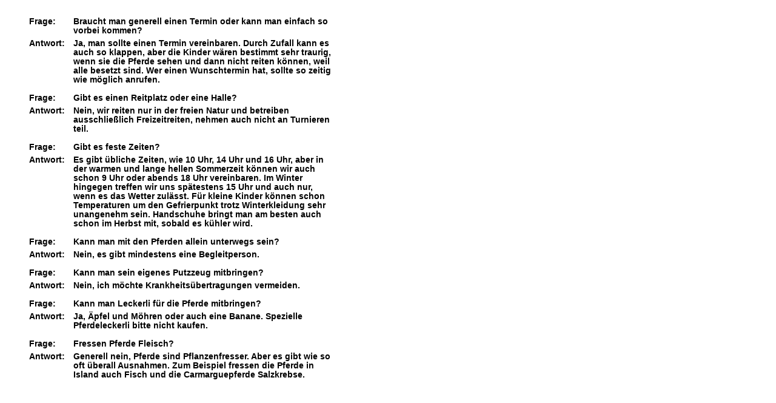

--- FILE ---
content_type: text/html
request_url: http://freizeitreiten-paetz.de/Fragen.html
body_size: 1462
content:
<!DOCTYPE HTML PUBLIC "-//W3C//DTD HTML 4.01 Transitional//EN" "http://www.w3.org/TR/html4/loose.dtd">
<html>
<head>
	<meta charset="utf-8"/>
    <title>Fragen</title>
	<link rel="stylesheet" type="text/css" href="style.css" />     		
	
	<meta http-equiv="cache-control" content="max-age=259200" />
	
	<META HTTP-EQUIV="Content-Language" CONTENT="de">
	<meta name="keywords" lang="de" content="Reiten">
	
</head>

<body onload="parent.setLogo(0); parent.setzeHintergrund(1); parent.setUeberschrift('Fragen der Reiter an mich:');parent.hochscrollen();" id="InhaltBody" text="#550000" link="#FF0000" alink="#FF0000" vlink="#FF0000"  >
	
	
	<div id="InhaltTextbereich" >
						<table>
						
							<tr valign="top" >
								 <td>Frage:&emsp;</td>
								 <td>Braucht man generell einen Termin oder kann man einfach so vorbei kommen?</td>					
							</tr>							
							<tr valign="top" style="line-height:6px;">
								 <td>&emsp;</td>
								 <td>&emsp;</td>					
							</tr>							
							<tr valign="top">
								 <td>Antwort:&emsp;</td>
								 <td>Ja, man sollte einen Termin vereinbaren. Durch Zufall kann es auch so klappen, aber die Kinder w&auml;ren bestimmt sehr traurig, wenn sie die Pferde sehen und dann nicht reiten k&ouml;nnen, weil alle besetzt sind. Wer einen Wunschtermin hat, sollte so zeitig wie m&ouml;glich anrufen. </td>								 
							</tr>
							
							<tr >
								 <td>&emsp;</td>
								 <td>&emsp;</td>					
							</tr>		
							
							<tr valign="top">
								 <td>Frage:&emsp;</td>
								 <td>Gibt es einen Reitplatz oder eine Halle?</td>					
							</tr>
							<tr valign="top" style="line-height:6px;">
								 <td>&emsp;</td>
								 <td>&emsp;</td>					
							</tr>		
							<tr valign="top">
								 <td>Antwort:&emsp;</td>
								 <td>Nein, wir reiten nur in der freien Natur und betreiben ausschlie&szlig;lich Freizeitreiten, nehmen auch nicht an Turnieren teil.</td>					
							</tr>
							
							
							
							<tr >
								 <td>&emsp;</td>
								 <td>&emsp;</td>					
							</tr>		
							
							<tr valign="top">
								 <td>Frage:&emsp;</td>
								 <td>Gibt es feste Zeiten?</td>					
							</tr>
							<tr valign="top" style="line-height:6px;">
								 <td>&emsp;</td>
								 <td>&emsp;</td>					
							</tr>		
							<tr valign="top">
								 <td>Antwort:&emsp;</td>
								 <td>Es gibt &uuml;bliche Zeiten, wie 10 Uhr, 14 Uhr und 16 Uhr, aber in der warmen und lange hellen Sommerzeit k&ouml;nnen wir auch schon 9 Uhr oder abends 18 Uhr vereinbaren. Im Winter hingegen treffen wir uns sp&auml;testens 15 Uhr und auch nur, wenn es das Wetter zul&auml;sst. F&uuml;r kleine Kinder k&ouml;nnen schon Temperaturen um den Gefrierpunkt trotz Winterkleidung sehr unangenehm sein. Handschuhe bringt man am besten auch schon im Herbst mit, sobald es k&uuml;hler wird.</td>					
							</tr>
							
							
							
							<tr >
								 <td>&emsp;</td>
								 <td>&emsp;</td>					
							</tr>		
							
							<tr valign="top">
								 <td>Frage:&emsp;</td>
								 <td>Kann man mit den Pferden allein unterwegs sein?</td>					
							</tr>
							<tr valign="top" style="line-height:6px;">
								 <td>&emsp;</td>
								 <td>&emsp;</td>					
							</tr>		
							<tr valign="top">
								 <td>Antwort:&emsp;</td>
								 <td>Nein, es gibt mindestens eine Begleitperson.</td>					
							</tr>
							
							
							<tr >
								 <td>&emsp;</td>
								 <td>&emsp;</td>					
							</tr>		
							
							<tr valign="top">
								 <td>Frage:&emsp;</td>
								 <td>Kann man sein eigenes Putzzeug mitbringen?</td>					
							</tr>
							<tr valign="top" style="line-height:6px;">
								 <td>&emsp;</td>
								 <td>&emsp;</td>					
							</tr>		
							<tr valign="top">
								 <td>Antwort:&emsp;</td>
								 <td>Nein, ich m&ouml;chte Krankheits&uuml;bertragungen vermeiden.</td>					
							</tr>
							
							
							<tr >
								 <td>&emsp;</td>
								 <td>&emsp;</td>					
							</tr>		
							
							<tr valign="top">
								 <td>Frage:&emsp;</td>
								 <td>Kann man Leckerli f&uuml;r die Pferde mitbringen?</td>					
							</tr>
							<tr valign="top" style="line-height:6px;">
								 <td>&emsp;</td>
								 <td>&emsp;</td>					
							</tr>		
							<tr valign="top">
								 <td>Antwort:&emsp;</td>
								 <td>Ja, Äpfel und Möhren oder auch eine Banane. Spezielle Pferdeleckerli bitte nicht kaufen.</td>					
							</tr>
							
							
							
							<tr >
								 <td>&emsp;</td>
								 <td>&emsp;</td>					
							</tr>		
							
							<tr valign="top">
								 <td>Frage:&emsp;</td>
								 <td>Fressen Pferde Fleisch?</td>					
							</tr>
							<tr valign="top" style="line-height:6px;">
								 <td>&emsp;</td>
								 <td>&emsp;</td>					
							</tr>		
							<tr valign="top">
								 <td>Antwort:&emsp;</td>
								 <td>Generell nein, Pferde sind Pflanzenfresser. Aber es gibt wie so oft &uuml;berall Ausnahmen. Zum Beispiel fressen die Pferde in Island auch Fisch und die Carmarguepferde Salzkrebse.</td>					
							</tr>
							
							
							
							
						</table>
			
	</div>
	


</body>
</html>



--- FILE ---
content_type: text/css
request_url: http://freizeitreiten-paetz.de/style.css
body_size: 1383
content:
<!--
@charset "ISO-8859-1";

body {
 font-family:arial, verdana;
 font-size:13px;
 color: #000000; 
}

#Seite {
    text-align: left;    /* Seiteninhalt wieder links ausrichten */
    margin: 0 auto;      /* standardkonforme, horizontale Zentrierung */
    width: 800px;
    padding: 0.0em;
    border: 0px ridge silver;
	background-image: url(Daten/Hintergruende/Hint1.jpg); /* background-image: url(Daten/Hintergruende/hintB.jpg); HintergrundA_min.png */
	background-repeat: no-repeat;
}

#menueLinks{	
	font-size: 0.91em;	
    float: left; width: 200px;
    margin: 0; padding: 0 0px;
    border: 0px dashed silver;
}



#rechts{
	margin-left: 200px;
    padding: 0 0px;
    border: 0px dashed silver;
}

#MenueWeicherRand{
	position:absolute;	
	left: 100px;
	top: 0px;
	width: 8px;
	height: 100%;
	margin-right: 0px;
	background-image: url(Daten/randVWok.png); /* background-image: url(Daten/randProto_k.png); */
}

#menueSchrift{ 
	position:relative;
	top:110px;
	font-family:Arial, Verdana;
	font-size:20px;
	margin-bottom:3em;
	font-weight:bold;
	text-align:center;
	text-decoration: none;
	line-height:40px;
	color:black;
}

#InhaltBody{
	 /* Fuer die Inhaltsseiten bei Bedarf noch zentrale Einsellungen vornehmen */
}

#InhaltsBereich{
	padding: 0 0px;
}

#InhaltTextbereich{
	position: relative;
	top: 20px;
	left: 40px;
	width: 500px;
	height: 100px;
	
	
	font-family:Arial, Verdana;
	font-size:13.5px;
	font-weight:bold;
}


#InhaltTextbereichNebenseiten{
	position: relative;
	top: 20px;
	left: 40px;
	width: 500px;
	height: 100px;
	
	
	font-family:Arial, Verdana;
	font-size:13.5px;
}



#ueberschrift{
	text-align: left;
	font-weight:bold;
	font-size: 23px;
	position: absolute;
	bottom: 20px;
	left: 40px;
	color: darkgreen;
	background-color: transparent;
}


#pferdeueberschrft{
	text-align: center;
	font-weight:bold;
	font-size: 21px;	
	background-color: transparent;
}





#darkslateblue{
	color:darkslateblue;
}

h1 {
 font-family:Arial, Verdana;
 font-size:24px;
 
 display:inline;
 text-align: center;
}

h2 {
 font-family:Arial, Verdana;
 font-size:15px;
 font-weight:bold;
 text-decoration: none;
 color:black;
}

p{
 display:inline;
 margin-left: 5px;
}

table {
 border: 0; 
 border-collapse: collapse;
}

table td {
  padding: 0px;
}

img {
 border:0px;
}

hr {
 margin:0px;
 clear:both;
 background-color:#ffffff;
 color:#000000;
 height:1px;
 border:none;
}

.ad {
 font-size:9px;
 text-align:right;
}
.textbox {
 margin-left:210px;
 padding-left:10px;
 border-left:1px solid #000000;
}

.indexbox {
 margin-left:5px;
 margin-top:5px;
 border:1px solid #000000;
 padding:5px;
 height:200px;
 width:150px;
 float:left;
}


a:link { color:#072406; text-decoration:underline; }
a:visited { color:#072406; text-decoration:underline; }
a:focus { color:darkgreen; text-decoration:underline; }
a:hover {  color:#0F4E0D;  text-decoration:underline; }
a:active { color:lightcoral; text-decoration:none; }

.menue:link {   color:black; text-decoration:none; }
.menue:visited {  color:black;  text-decoration:none; }
.menue:focus {   color:darkgreen;  text-decoration:none; }
.menue:hover {  color:darkgreen;  text-decoration:none; }
.menue:active {   color:#082B07;  text-decoration:none; }

.subnav {
 font-size:10px;
}
.anausAbstand {
 margin-left:263px;
}

ul#Liste li {
 

 border: 0px;
 margin-top:10px;
 padding: 0px;
 
 
}


#ahoverKrsiv a:hover {
 color:lightcoral; text-decoration:none;  font-style:italic;
}

#ahoverNichtKursiv a:hover {
        color:lightcoral; text-decoration:none;
}

#TDreiOben {
	width:100%; 
	height:80px;
}

#Positionsangabe{
   color:darkblue;
   font-size:20px;
   font-style:italic;
}



#InhaltOhneRand {
 
 color:maroon;
 
 
}






#Data {
 margin:auto;
 margin-top:5px;
 padding:5px;
 width:718px;
 border-top:1px solid #000000;
 border-bottom:1px solid #000000;
}

#Alles {
 margin:auto;
 width:730px;
 border:0px solid #000000;
}
#Head {
 margin:auto;
 width:728px;
 height:90px;
 background-image:url(images/header.gif);
}



#MenueObenStyle {
 font-weight: bold;
}


#MenueStyle {
 margin:auto;
 margin-top:5px;
 background-color:#d4d0c8;
 width:728px;
 border-top:1px solid #000000;
 border-bottom:1px solid #000000;
}

-->